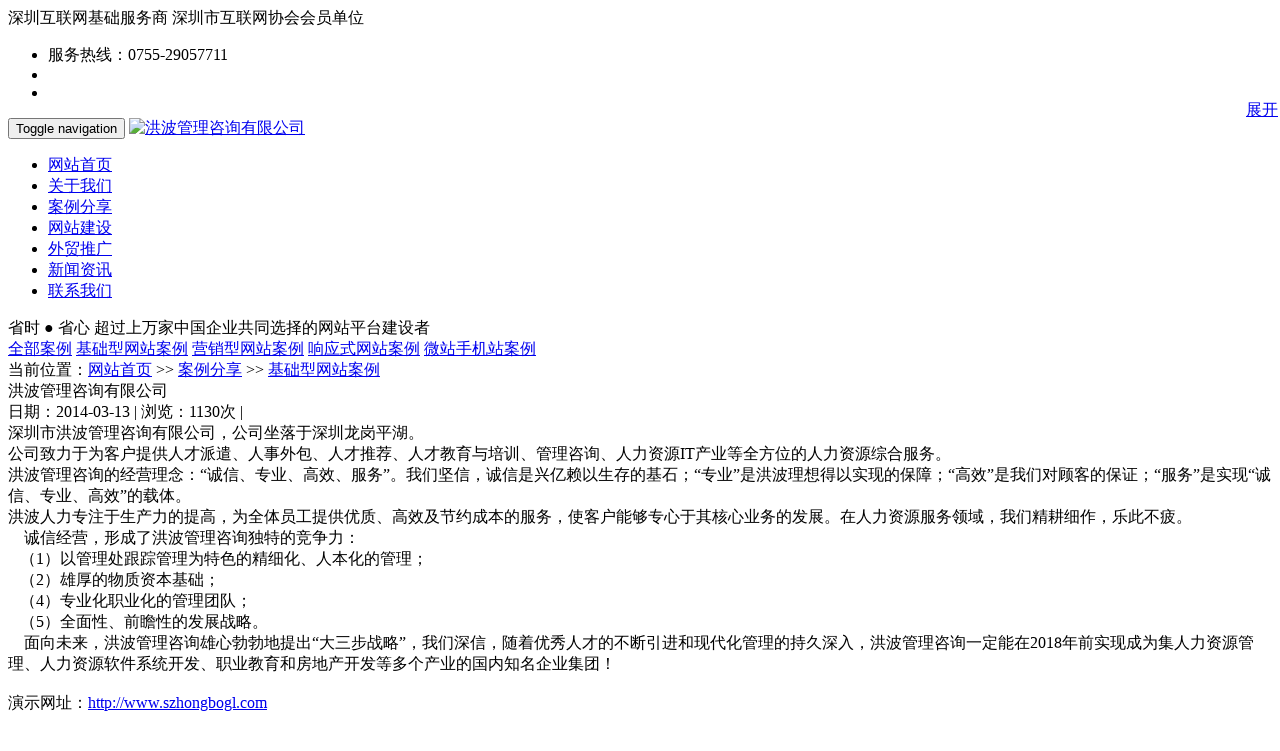

--- FILE ---
content_type: text/html
request_url: https://www.tiandixin.net/16/156.html
body_size: 6304
content:
<!DOCTYPE html>
<!--[if lt IE 7]> <html class="no-js lt-ie9 lt-ie8 lt-ie7" lang="en"> 
<![endif]-->
<!--[if IE 7]> <html class="no-js lt-ie9 lt-ie8" lang="en"> 
<![endif]-->
<!--[if IE 8]> <html class="no-js lt-ie9" lang="en"> <![endif]-->
<!--[if gt IE 8]><!-->
<html class="no-js" lang="en">
<!--<![endif]-->
<head>
<meta charset="utf-8">
<meta http-equiv="X-UA-Compatible" content="IE=edge,Chrome=1" />
<meta name="viewport" content="width=device-width, initial-scale=1, maximum-scale=1" />
<title>洪波管理咨询有限公司</title>
<meta name="keywords" content=""/>
<meta name="description" content="公司致力于为客户提供人才派遣、人事外包、人才推荐、人才教育与培训、管理咨询、人力资源IT产业等全方位的人力资源综合服务" />
<meta name="author" content="Tiandixin">
<meta name="format-detection" content="telphone=no"/>

<!-- Favicon -->
<link rel="shortcut icon" href="/web/template/themes/default/skins/images/tdx.ico">
<!-- Bootstrap core CSS -->
<link href="/web/template/themes/default/skins1/css/bootstrap.css" rel="stylesheet">
<!-- Font Awesome CSS -->
<link href="/web/template/themes/default/skins1/css/font-awesome.min.css" rel="stylesheet">
<!-- Plugins CSS -->
<link rel="stylesheet" href="/web/template/themes/default/skins1/css/animate.min.css">
<!-- banner css code -->
<link rel="stylesheet" href="/web/template/themes/default/skins1/css/rs-style.css" />
<link rel="stylesheet" href="/web/template/themes/default/skins1/css/settings.css" />
<!-- Custom template CSS -->
<link rel="stylesheet" href="/web/template/themes/default/skins1/css/main.css">
<!-- HTML5 Shim and Respond.js IE8 support of HTML5 elements and media queries -->
	<!-- WARNING: Respond.js doesn't work if you view the page via file:// -->
    <!--[if lt IE 9]>
    	<script src="js/html5shiv.js"></script>
        <script src="js/respond.min.js"></script>
    <![endif]-->
<!-- bootstrap js -->
<script src="/web/template/themes/default/skins1/js/jquery-1.11.3.min.js"></script>
<script src="/web/template/themes/default/skins1/js/modernizr.js"></script>
<script src="/web/template/themes/default/skins1/js/bootstrap.min.js"></script>
<script src="/web/template/themes/default/skins1/js/jquery.easing.min.js"></script>

<!-- Plugins js -->
<script src="/web/template/themes/default/skins1/js/wow.min.js"></script>
<script src="/web/template/themes/default/skins1/js/jquery.mixitup.min.js"></script>
<script src="/web/template/themes/default/skins1/js/parallax.js"></script>
<script src="/web/template/themes/default/skins1/js/appear-count.js"></script>



<!-- Custom template js -->
<script src="/web/template/themes/default/skins1/js/custom.js"></script>

</head>

<body>

<!-- scroll to top -->
<div class="scrollToTop"><i class="fa fa-chevron-up"></i></div>
<!-- scroll to top end -->

<!-- head-top -->
<div class="head-top hidden-xs">
	<div class="container">
    	<div class="row">
        	<div class="col-sm-6">
            	<span class="span-in-blk color-white">深圳互联网基础服务商</span>
                <span class="span-in-blk fa fa-plus color-white fa-small"></span>
                <span class="span-in-blk color-white">深圳市互联网协会会员单位</span>
            </div>
            <div class="col-sm-6">
            	<div class="hot-tel">
                	<ul>
                    	<li>
                        	<span class="span-in-blk hot-tel-bg tel-rt-10">
  								<i class="fa fa-phone"></i>
							</span>
                            服务热线：0755-29057711
                         </li>
                        <li>
                        	<span class="span-in-blk hot-tel-bg">
  								<i class="fa fa-weixin"></i>
							</span>
                        </li>
                        <li>
                        	<span class="span-in-blk hot-tel-bg">
  								<i class="fa fa-weibo"></i>
							</span>
                        </li>
                    </ul>
                </div>
            </div>
        </div>
    </div>
</div>
<!-- head-top end -->

<!-- navbar -->
<nav id="mainNav" class="navbar navbar-default">
    	
        <div class="container">
            <!-- Brand and toggle get grouped for better mobile display -->
            <div class="navbar-header">
                <button type="button" class="navbar-toggle collapsed" data-toggle="collapse" data-target="#bs-example-navbar-collapse-1">
                    <span class="sr-only">Toggle navigation</span>
                    <span class="icon-bar"></span>
                    <span class="icon-bar"></span>
                    <span class="icon-bar"></span>
                </button>
                <a class="navbar-brand" href="/index.htm" title="洪波管理咨询有限公司"><img class="img-responsive" src="/web/template/themes/default/skins1/images/logo.png" alt="洪波管理咨询有限公司"></a>
            </div>

            <!-- Collect the nav links, forms, and other content for toggling -->
            <div class="collapse navbar-collapse" id="bs-example-navbar-collapse-1">
                <ul class="nav navbar-nav navbar-right">
                    <li class=""><a class="page-scroll" href="/index.htm" title="网站首页" id="">网站首页</a></li>
				                        <li class=""><a class="page-scroll" href="/9/">关于我们</a></li>
                                        <li class=""><a class="page-scroll" href="/60/">案例分享</a></li>
                                        <li class=""><a class="page-scroll" href="/3/">网站建设</a></li>
                                        <li class=""><a class="page-scroll" href="/50/">外贸推广</a></li>
                                        <li class=""><a class="page-scroll" href="/7/">新闻资讯</a></li>
                                        <li class=""><a class="page-scroll" href="/68/">联系我们</a></li>
                    
					
                </ul>
            </div>
            <!-- /.navbar-collapse -->
        </div>
        <!-- /.container-fluid -->
    </nav>
<!-- navbar end -->


<!-- banner of inner -->
<div class="banner-pro clearfix">
	<div class="container">
		<div class="row">
			<div class="col-sm-12">
				<span class="about-span1 wow fadeInUp" data-wow-duration="1000ms" data-wow-delay="100ms">省时 ● 省心</span>
				<span class="about-span5 wow fadeInUp" data-wow-duration="1000ms" data-wow-delay="500ms">超过上万家中国企业共同选择的网站平台建设者</span>
			</div>
		</div>
	</div>
</div>
<!-- banner end -->

<!-- case-title -->
<div class="full-about-cate clearfix">
	<div class="container">
		<div class="row">
			<div class="about-cate-box clearfix">
           <span class="about-cate-item clearfix"><a href="/2/">全部案例</a></span>
		   				<span class="about-cate-item clearfix"><a href="/16/" class="on">基础型网站案例</a></span>				<span class="about-cate-item clearfix"><a href="/17/" class="">营销型网站案例</a></span>				<span class="about-cate-item clearfix"><a href="/18/" class="">响应式网站案例</a></span>				<span class="about-cate-item clearfix"><a href="/19/" class="">微站手机站案例</a></span>
			</div>
		</div>
	</div>
</div>

	<!-- caseshow -->
<div class="full-path clearfix">
	<div class="container">
		<div class="row">
			<div class="col-sm-12">
				<div class="path-rd clearfix">
					当前位置：<a href='/'>网站首页</a> >> <a href='/2/'>案例分享</a> >> <a href='/16/'>基础型网站案例</a>
				</div>
			</div>
		</div>
	</div>
</div>
<!-- caseshow -->
<section class="clearfix pro-section">
	<div class="container">
		<div class="row">
			<div class="col-sm-12">
				<div class="title-case clearfix">洪波管理咨询有限公司</div>
				<div class="desp-info clearfix">日期：2014-03-13 |  浏览：1130次  | </div>
				<div class="zhenwen clearfix">
					深圳市洪波管理咨询有限公司，公司坐落于深圳龙岗平湖。<br />
公司致力于为客户提供人才派遣、人事外包、人才推荐、人才教育与培训、管理咨询、人力资源IT产业等全方位的人力资源综合服务。<br />
洪波管理咨询的经营理念：&ldquo;诚信、专业、高效、服务&rdquo;。我们坚信，诚信是兴亿赖以生存的基石；&ldquo;专业&rdquo;是洪波理想得以实现的保障；&ldquo;高效&rdquo;是我们对顾客的保证；&ldquo;服务&rdquo;是实现&ldquo;诚信、专业、高效&rdquo;的载体。<br />
洪波人力专注于生产力的提高，为全体员工提供优质、高效及节约成本的服务，使客户能够专心于其核心业务的发展。在人力资源服务领域，我们精耕细作，乐此不疲。<br />
&nbsp;&nbsp;&nbsp; 诚信经营，形成了洪波管理咨询独特的竞争力：<br />
&nbsp;&nbsp; （1）以管理处跟踪管理为特色的精细化、人本化的管理；<br />
&nbsp;&nbsp; （2）雄厚的物质资本基础；<br />
&nbsp;&nbsp; （4）专业化职业化的管理团队；<br />
&nbsp;&nbsp; （5）全面性、前瞻性的发展战略。<br />
&nbsp;&nbsp;&nbsp; 面向未来，洪波管理咨询雄心勃勃地提出&ldquo;大三步战略&rdquo;，我们深信，随着优秀人才的不断引进和现代化管理的持久深入，洪波管理咨询一定能在2018年前实现成为集人力资源管理、人力资源软件系统开发、职业教育和房地产开发等多个产业的国内知名企业集团！<br />
<br />
演示网址：<a target="_blank" href="http://www.szhongbogl.com">http://www.szhongbogl.com</a><br />
<br />
<img alt="" src="/web/userfiles/image/j31d.jpg" /><br />
					<div class="bdsharebuttonbox"><a class="bds_more" href="#" data-cmd="more"></a><a title="分享到QQ空间" class="bds_qzone" href="#" data-cmd="qzone"></a><a title="分享到新浪微博" class="bds_tsina" href="#" data-cmd="tsina"></a><a title="分享到腾讯微博" class="bds_tqq" href="#" data-cmd="tqq"></a><a title="分享到人人网" class="bds_renren" href="#" data-cmd="renren"></a><a title="分享到微信" class="bds_weixin" href="#" data-cmd="weixin"></a></div>
<script>window._bd_share_config={"common":{"bdSnsKey":{},"bdText":"","bdMini":"2","bdMiniList":false,"bdPic":"","bdStyle":"0","bdSize":"32"},"share":{},"image":{"viewList":["qzone","tsina","tqq","renren","weixin"],"viewText":"分享到：","viewSize":"24"},"selectShare":{"bdContainerClass":null,"bdSelectMiniList":["qzone","tsina","tqq","renren","weixin"]}};with(document)0[(getElementsByTagName('head')[0]||body).appendChild(createElement('script')).src='http://bdimg.share.baidu.com/static/api/js/share.js?v=89860593.js?cdnversion='+~(-new Date()/36e5)];</script>
				</div>
				<div class="pre-nex clearfix">
					<ul class="clearfix">
						<li>上一篇：<a href="/16/145.html">嘉通磁业</a>&nbsp;&nbsp;2014/03/13</li>
						<li>下一篇：<a href="/16/155.html">Palatinae Co.,Ltd</a>&nbsp;&nbsp;2014/03/13</li>
					</ul>
					<span class="back-to-list"><a href="javascript:history.go(-1)">返回列表</a></span>
				</div>
			</div>
		</div>
	</div>
	
	</section>

<!-- footer -->
<footer class="clearfix" id="footer">
	<div class="container">
    	<div class="row">
        	<div class="col-sm-9 col-md-9 col-xs-12 wow fadeInLeft">
            	<h2 class="foot-cnt">联系我们</h2>
                <div class="foot-qq-wrap clearfix">
                	<h3>CONTACT US</h3>
                    <span>
                    	<a href="tencent://message/?uin=121917973&amp;Site=天地心网络业务咨询&amp;Menu=yes"><img border="0" src="https://pub.idqqimg.com/qconn/wpa/button/button_old_11.gif" alt="天地心网络业务咨询" title="天地心网络业务咨询"></a>
                        <a href="tencent://message/?uin=183313757&amp;Site=天地心网络业务咨询&amp;Menu=yes"><img border="0" src="https://pub.idqqimg.com/qconn/wpa/button/button_old_11.gif" alt="天地心网络业务咨询" title="天地心网络业务咨询"></a>
                    </span>
                </div>
                
                <div class="foot-contact clearfix">
                	24小时投诉热线：<font><a href="tel:18126530270">18126530270</a></font><br>
					业务咨询：<a href="tel:0755-29057711">0755-29057711</a><br>
					售后服务：<a href="tel:19066383825">19066383825</a><br>
					服务邮箱：<a href="mailto:kefu@tiandixin.net">kefu@tiandixin.net</a><br>
					公司地址：深圳市龙华区龙观路展润国际大厦1402 <script type="text/javascript">var cnzz_protocol = (("https:" == document.location.protocol) ? " https://" : " http://");document.write(unescape("%3Cspan id='cnzz_stat_icon_1876679'%3E%3C/span%3E%3Cscript src='" + cnzz_protocol + "s95.cnzz.com/stat.php%3Fid%3D1876679%26show%3Dpic' type='text/javascript'%3E%3C/script%3E"));</script>
				<script type="text/javascript">
var _bdhmProtocol = (("https:" == document.location.protocol) ? " https://" : " http://");
document.write(unescape("%3Cscript src='" + _bdhmProtocol + "hm.baidu.com/h.js%3F6c245d3288033c37b200bf05d5517595' type='text/javascript'%3E%3C/script%3E"));
</script>
                </div>
                
            </div>
            
            <div class="col-sm-3 col-md-3 col-xs-12 hidden-xs wow fadeInRight">
            	<img class="img-responsive center-block" src="/web/template/themes/default/skins1/images/map.png">
            </div>
        </div>
        
    </div>
</footer>
<!-- footer end -->

<!-- copyright -->
<section class="section-copyright clearfix" id="copyright">
	<div class="container">
    	<div class="row">
        	<div class="col-sm-12">
            	<div class="copyright text-center clearfix">版权所有 © 2010-2026 深圳市天地心网络技术有限公司  互联网经营许可证：<a href="https://beian.miit.gov.cn/" title="天地心网络备案" target="_blank" style="color:#ffffff;"> 粤ICP备11063863号-2 </a></div>
            </div>
        </div>
        
        <div class="row hidden-xs">
        	<div class="col-sm-12">
            	<div class="foot-beian clearfix">
                	<span class="icp">增值电信业务经营许可证<br>粤ICP备11063863号</span>
                    <span class="anwang">广东公安厅安全联网单位<br>44030610494311</span>
                    <span class="gongan">深圳网络警察<br>网上报警平台</span>
                </div>
            </div>
        </div>
        
    </div>
</section>
<!-- copyright end -->
    <link href="/web/template/themes/default/skins/css/kefu.css" type="text/css" rel="stylesheet" />
    <script>
	var serv='2';
	if(serv=='2'){
		var qq='<li class="qqtitle">业务咨询</li><LI><A class=icoTc href="tencent://message/?uin=183313757&amp;Site=点击这里给我发消息&amp;Menu=yes"><img src="https://pub.idqqimg.com/qconn/wpa/button/button_old_41.gif" title="点击我，我会很用心服务的哟" alt="业务咨询" border="0" /></A>业务咨询</LI><LI><A class=icoTc href="tencent://message/?uin=253234528&amp;Site=点击这里给我发消息&amp;Menu=yes"><img src="https://pub.idqqimg.com/qconn/wpa/button/button_old_41.gif" title="点击我，我会很用心服务的哟" alt="业务咨询" border="0" /></A>业务咨询</LI><LI><A class=icoTc href="tencent://message/?uin=29523460&amp;Site=点击这里给我发消息&amp;Menu=yes"><img src="https://pub.idqqimg.com/qconn/wpa/button/button_old_41.gif" title="点击我，我会很用心服务的哟" alt="业务咨询" border="0" /></A>业务咨询</LI><li class="qqtitle">售后服务</li><LI><A class=icoTc href="tencent://message/?uin=157864708&amp;Site=点击这里给我发消息&amp;Menu=yes"><img src=" https://pub.idqqimg.com/qconn/wpa/button/button_old_41.gif" alt="售后服务林小姐" title="点击我，我会很用心服务的哟" border="0" /></A>售后服务林小姐</LI><LI><A class=icoTc href="tencent://message/?uin=2450586375&amp;Site=点击这里给我发消息&amp;Menu=yes"><img src=" https://pub.idqqimg.com/qconn/wpa/button/button_old_41.gif" alt="售后服务袁小姐" title="点击我，我会很用心服务的哟" border="0" /></A>售后服务袁小姐</LI><LI><A class=icoTc href="tencent://message/?uin=183313757&amp;Site=点击这里给我发消息&amp;Menu=yes"><img src=" https://pub.idqqimg.com/qconn/wpa/button/button_old_41.gif" alt="技术支持陈先生" title="点击我，我会很用心服务的哟" border="0" /></A>技术支持陈先生</LI><li class="qqtitle">其他服务</li><LI><A class=icoTc href="tencent://message/?uin=1026732673&amp;Site=点击这里给我发消息&amp;Menu=yes"><img src=" https://pub.idqqimg.com/qconn/wpa/button/button_old_41.gif" alt="财务问题袁小姐" border="0" title="点击我，我会很用心服务的哟"/></A>财务问题袁小姐</LI><LI><A class=icoTc href="tencent://message/?uin=253234528&amp;Site=点击这里给我发消息&amp;Menu=yes"><img src=" https://pub.idqqimg.com/qconn/wpa/button/button_old_41.gif" alt="投诉建议陈先生" border="0" title="点击我，我会很用心服务的哟"/></A>投诉建议陈先生</LI>';
		var phone1='18126530270';
		var phone2='0769-83720328';
		var dianhua='电话咨询';
		var uu='<UL>'+qq+'</UL>';
		
		document.write('<DIV id=floatTools class=float0831><DIV class=floatL><A  id="aFloatTools_Show" class="btnOpen" title="查看在线客服" onclick="open_box()" href="javascript:void(0);">展开</A> </DIV><DIV id=divFloatToolsView  style="display:none" class=floatR><DIV class=tp><A style="DISPLAY: none" id="aFloatTools_Hide" class="btnCtn" title="关闭在线客服" onclick="colose_box()" href="javascript:void(0);"></A></DIV><DIV class=cn2 >'+uu+'</DIV></DIV></DIV>');
	}
	function colose_box(){
	/*$('#divFloatToolsView').animate({width: 'hide', opacity: 'hide'}, 'normal',
	function(){ 
		$('#divFloatToolsView').hide();	
	});	*/	
	$('#divFloatToolsView').hide();	
	$('#aFloatTools_Hide').hide();	
	$('#aFloatTools_Show').show();
	$(".floatL").show();
}
function open_box(){
	$('#divFloatToolsView').animate({width: 'show', opacity: 'show'}, 'normal',
	function(){ 
		$('#divFloatToolsView').show();		
	});
	$('#aFloatTools_Show').hide();
	$('#aFloatTools_Hide').show();
}
if(serv=='2'){
mybox=function (id,_top,_left){
		var me=id.charAt?document.getElementById(id):id, d1=document.body, d2=document.documentElement;
		d1.style.height=d2.style.height='100%';me.style.top=_top?_top+'px':0;me.style.right=_left+"px";//[(_left>0?'left':'left')]=_left?Math.abs(_left)+'px':0;
		me.style.position='absolute';
		setInterval(function (){me.style.top=parseInt(me.style.top)+(Math.max(d1.scrollTop,d2.scrollTop)+_top-parseInt(me.style.top))*0.1+'px';},10+parseInt(Math.random()*20));
		return arguments.callee;
};
window.onload=function (){
	mybox('floatTools',100,2)
}
colose_box();
}

/*$(function (){
	$(window).manhuatotop({
		showHeight : 100,//设置滚动高度时显示
		speed : 500 //返回顶部的速度以毫秒为单位
	});
});*/

    </script>

